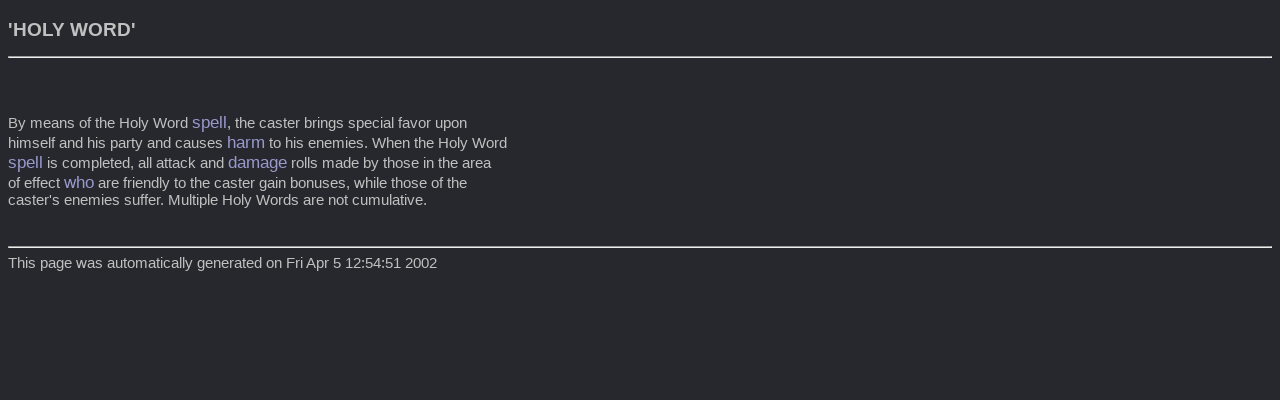

--- FILE ---
content_type: text/html
request_url: https://lost-realms.org/import/help/holy_word.html
body_size: 577
content:
<!doctype html public "-//w3c//dtd html 4.0 transitional//en">
<html>
<head>
<meta name="GENERATOR" content="Lost Realms html help.">
<meta name="Author" content="Omen">
<meta name="Description" content="'HOLY WORD'">
<meta name="KeyWords" content="'HOLY WORD'">
<title>holy_word</title>
<link rel="stylesheet" href="../../lost.css" type="text/css">
</head>
<!-------<base target="_self">---------->
<body>
<h2>'HOLY WORD'</h2>
<hr>
<br>
<pre><h0>
By means of the Holy Word <a href="spells.html">spell</a>, the caster brings special favor upon
himself and his party and causes <a href="harm.html">harm</a> to his enemies. When the Holy Word
<a href="spells.html">spell</a> is completed, all attack and <a href="damage.html">damage</a> rolls made by those in the area
of effect <a href="who.html">who</a> are friendly to the caster gain bonuses, while those of the
caster's enemies suffer. Multiple Holy Words are not cumulative.
</pre></h0>
<br>
<hr>
This page was automatically generated on Fri Apr  5 12:54:51 2002
</body>
</html>


--- FILE ---
content_type: text/css
request_url: https://lost-realms.org/lost.css
body_size: 707
content:

body { background: rgb(38, 40, 46)}

body, p, td, tr, pre {
      color: silver;
      font-family: Arial, Helvetica, sans-serif;
      font-size: 11pt;}
td {
 color: silver; 
}
h1, h2, h3, h4 {   
    font-family: Helvetica, Arial, sans-serif;
    background: transparent;
    font-weight: bold;}       

h1 {
    color: silver;
    text-align: center;
    font-style: bold;
    font-size: 22pt;}

h2, h3 {
    color: silver; 
    text-align: left;
    font-style: bold;}

h2 { margin-top: 14pt;
     font-size: 14pt;}

h3 { font-size: 12pt;}

h4 {margin-top: 10pt;
    text-align: left}

.text {  font-family: Arial, Helvetica, sans-serif;
font-size: 11pt;
font-style: normal;
line-height: normal;
text-align: center;
color: #999999}

.text2 {  font-family: Arial, Helvetica, sans-serif;
font-size: 11pt;
font-style: normal;
line-height: normal;
color: silver}

.head {  background: #555555;
  color: silver;}

.body {  background: rgb(38, 40, 46);
    color: silver; }

.table {
    background: #333333;
    color: silver;
  }
.immbody {  background: #000000; 
color: silver;
font-size: 13pt; 
text-align: center }
.menu {
background-image: url(/images/back-x2.gif); background-repeat: repeat-y;
}

.name { font-family: Arial, Helvetica, sans-serif;
font-size: 10pt;
font-style: normal;   
text-align: left;   
line-height: normal;
color: #999999}

.command {
font-weight: bold;
}
.race { font-family:  Arial, Helvetica, sans-serif;
font-size: 11pt;
font-weight: bold;
color: silver;
 }
.date { font-family: Arial, Helvetica, sans-serif;
font-size: 10pt;
font-style: normal;
text-align: left;
line-height: normal;
color: #999999}
.room {
 color: #33cc00;
}
.heading {  font-family: Arial, Helvetica, sans-serif;
font-size: 14pt;
font-style: normal;
text-align: center;
line-height: normal;
color: #999999}

.heading2 {  font-family: Arial, Helvetica, sans-serif;
font-size: 14pt;
font-style: normal;   
text-align: center;  
line-height: normal;
color: silver}


.bigheading {  font-family: Arial, Helvetica, sans-serif;
font-size: 18pt;
font-style: normal;
text-align: center;
line-height: normal;
text-decoration: underline;
color: #999999}

.bigheading2 {  font-family: Arial, Helvetica, sans-serif;
font-size: 18pt;
font-style: normal;
text-align: center;
line-height: normal;
color: silver}   

.head2 {  font-family: Arial, Helvetica, sans-serif;
color: #cc9933;
font-size: 18pt; 
text-align: center; 
line-height: normal; 
}  
.tiny {
    font-size: 7pt;
  }
.immortal { font-family: Arial, Helvetica, sans-serif; 
font-size: 13pt; 
font-style: normal; 
text-align: center; 
line-height: normal; 
color: silver}

A:link {color: #9999CC;
text-decoration: none;
line-height: 15pt;
font-size: 13pt;
font-family: Helvetica}


A:visited {color: #9999CC;
line-height: 15pt;
font-size: 13pt;
text-decoration: none;
font-family: Helvetica}

A:active {
text-decoration: none;
line-height: 15pt;
font-size: 13pt;
font-style: italic;
font-family: Helvetica}

a:hover {color: silver;
text-decoration: none;
line-height: 15pt;
font-size: 13pt;
font-family: Helvetica}
